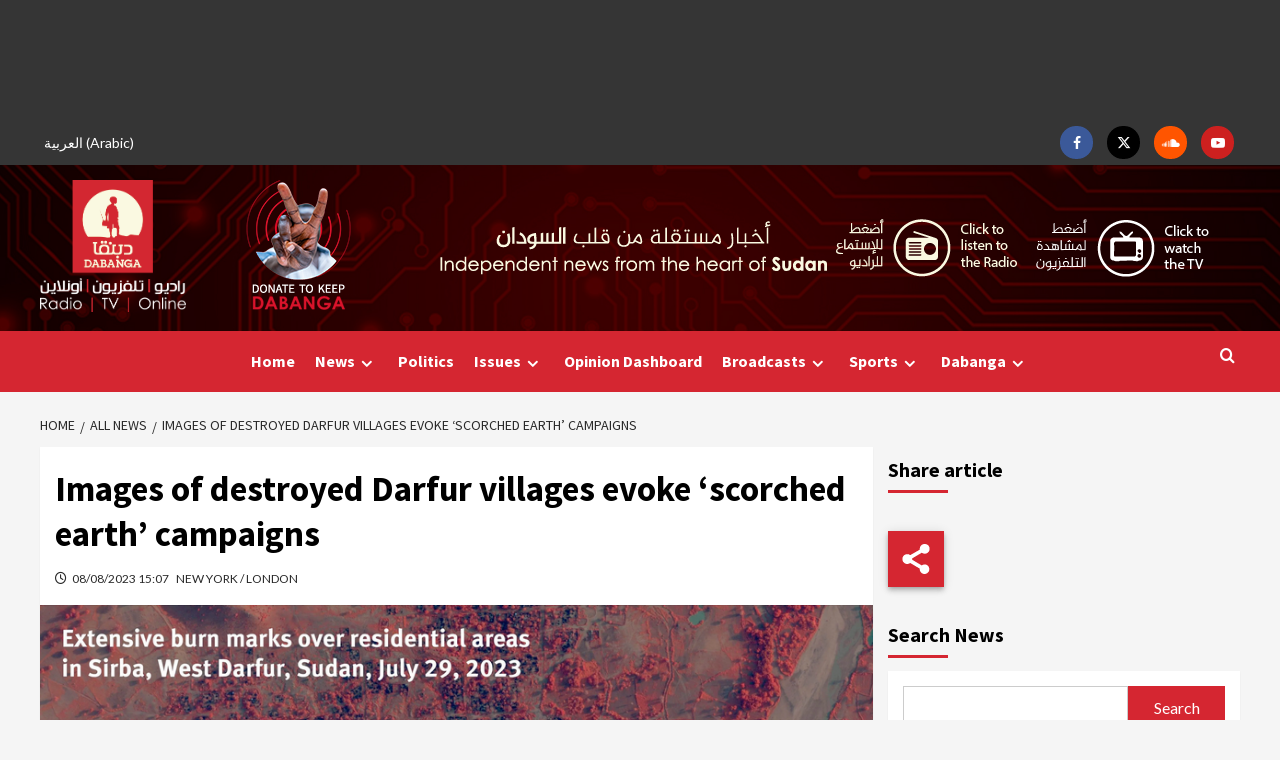

--- FILE ---
content_type: text/html; charset=utf-8
request_url: https://www.google.com/recaptcha/api2/aframe
body_size: 267
content:
<!DOCTYPE HTML><html><head><meta http-equiv="content-type" content="text/html; charset=UTF-8"></head><body><script nonce="ZPe2wTOzvapnT3-Wy_msTA">/** Anti-fraud and anti-abuse applications only. See google.com/recaptcha */ try{var clients={'sodar':'https://pagead2.googlesyndication.com/pagead/sodar?'};window.addEventListener("message",function(a){try{if(a.source===window.parent){var b=JSON.parse(a.data);var c=clients[b['id']];if(c){var d=document.createElement('img');d.src=c+b['params']+'&rc='+(localStorage.getItem("rc::a")?sessionStorage.getItem("rc::b"):"");window.document.body.appendChild(d);sessionStorage.setItem("rc::e",parseInt(sessionStorage.getItem("rc::e")||0)+1);localStorage.setItem("rc::h",'1769374675991');}}}catch(b){}});window.parent.postMessage("_grecaptcha_ready", "*");}catch(b){}</script></body></html>